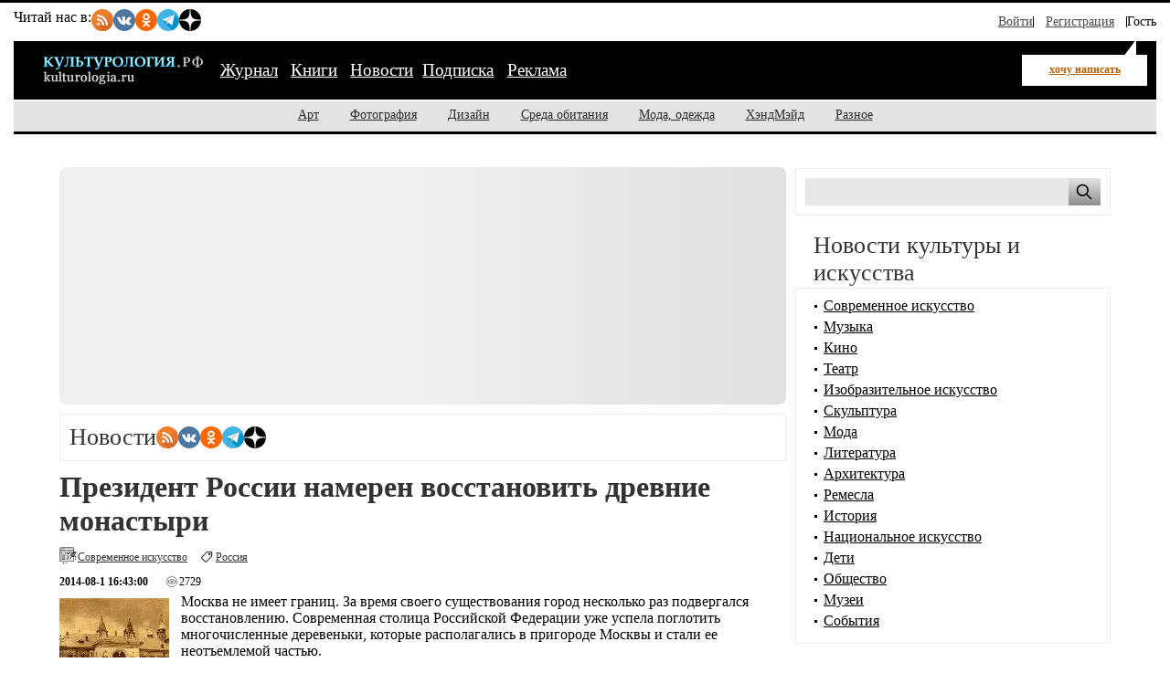

--- FILE ---
content_type: text/html; charset=utf-8
request_url: https://kulturologia.ru/news/3860/
body_size: 13564
content:
<!DOCTYPE html>
<html lang="ru">
<head>
	<meta charset="utf-8" />
	<meta name="viewport" content="width=device-width, initial-scale=1">
	<title>Президент России намерен восстановить древние монастыри</title>
	<meta name="keywords" content="Россия, президент, монастырь, Кремль"/>
	<meta name="description" content="Президент Путин предложил заняться восстановление двух древних монастырей, открыть для посетителей Спасскую башню, тем самым сделав проход через территорию Кремля свободным."/>
	<link rel="canonical" href="https://kulturologia.ru/news/3860/" />
	<meta property="og:title" content="Президент России намерен восстановить древние монастыри" />
	<meta property="og:description" content="Президент Путин предложил заняться восстановление двух древних монастырей, открыть для посетителей Спасскую башню, тем самым сделав проход через территорию Кремля свободным." />
	<meta property="og:image" content="https://kulturologia.ru/media/monastir-1_s.jpg" />
	<meta property="og:url" content="https://kulturologia.ru/news/3860/" />
	<meta property="og:type" content="article" />
	<meta property="og:site_name" content="@kulturologia"/>
	<meta property="og:locale" content="ru_RU" />
	<meta property="og:image:width" content="600" />
	<meta property="og:image:height" content="315" />
	<meta property="og:image:alt" content="Президент России намерен восстановить древние монастыри" />
	<meta name="twitter:site" content="@kulturologia">
	<meta name="twitter:creator" content="@kulturologia">
	<meta name="twitter:card" content="summary_large_image">
	<meta property="twitter:image" content="https://kulturologia.ru/media/monastir-1_s.jpg" />
	<meta name="twitter:image:alt" content="Президент России намерен восстановить древние монастыри" />
	<meta property="article:author" content="@kulturologia"/>
	<meta property="article:publisher" content="@kulturologia"/>
	<meta name="copyright" content="Культурология.РФ Все права защищены" />
	<meta name="robots" content="index, follow">
	<link rel="openid.server" href="https://kulturologia.ru/openid_server" />
	<link rel="openid.delegate" href="https://kulturologia.ru/~zord" />
	<link rel="openid.server" href="https://kulturologia.ru/openid_server/" />
	<link rel="icon" href="https://kulturologia.ru/favicon.ico" type="image/x-icon">
	<link rel="icon" type="image/svg+xml" href="https://kulturologia.ru/favicon.svg">
	<meta property="fb:app_id" content="301635676535724" />
<link rel="stylesheet" href="/css/style-critical.css">
<link rel="stylesheet" href="/css/style.css">
<link rel="preload" href="https://kulturologia.ru/img/logo.svg" as="image" type="image/svg+xml">
<meta name="copyright" content="Kulturologia.Ru Все права защищены">
<meta name="yandex-verification" content="536833eeec7fea8b">
<link rel="icon" href="https://kulturologia.ru/favicon.ico" type="image/x-icon">
<link rel="icon" href="https://kulturologia.ru/favicon.svg" type="image/svg+xml">
<meta name="twitter:site" content="@kulturologia">
<meta name="twitter:creator" content="@kulturologia">
<meta name="twitter:card" content="summary_large_image">
<meta property="fb:app_id" content="231083120296213">
<meta property="fb:pages" content="129350063780282">
<script>window.yaContextCb=window.yaContextCb||[]</script>
<script src="https://yandex.ru/ads/system/context.js" async></script>
<link rel="alternate" type="application/rss+xml" title="RSS последних статей" href="https://kulturologia.ru/rss/" />
</head>
<body id="122" class="">
<!-- Yandex.RTB R-A-4528396-2 фуллскрин десктоп -->
<script>
window.yaContextCb.push(()=>{
	Ya.Context.AdvManager.render({
		"blockId": "R-A-4528396-2",
		"type": "fullscreen",
		"platform": "desktop"
	})
})
</script>
<!-- Yandex.RTB R-A-4528396-63 фуллскрин мобильный -->
<script>
function initAd() {
	if (initAd.called) return;
	initAd.called = true;
	window.yaContextCb.push(() => {
		Ya.Context.AdvManager.render({
			"blockId": "R-A-4528396-63",
			"type": "fullscreen", 
			"platform": "touch"
		});
	});
}
initAd.called = false;
[['click', document], ['scroll', window], ['keydown', document]]
.forEach(([event, element]) => {
	element.addEventListener(event, initAd, { once: true });
});
setTimeout(initAd, 10000);
</script>

	<div class="top-window" style="display:none;">
	<ul class="ul-top">
		<li><button class="hide-desktop burger-btn category-btn" aria-label="Меню"><span class="burger-line"></span><span class="burger-line"></span><span class="burger-line"></span></button></li>
		<li class="li-site"><a class="hide-mobile logotip-text" href="/" style="text-decoration:none" aria-label="Главная страница"><img src="/img/logo.svg" alt="Культурология" width="179"></a></li>
		<li><a id="share_tg" href="#" class="share-btn li-tg" data-service="tg" aria-label="Поделиться в Telegram"><span class="hide-mobile">Поделиться</span></a></li>
		<li><a id="share_vk" href="#" class="share-btn li-vk" data-service="vk" aria-label="Поделиться в ВКонтакте"><span class="hide-mobile">Поделиться</span></a></li>
		<li><a id="share_ok" href="#" class="share-btn li-ok" data-service="ok" aria-label="Поделиться в Одноклассниках"><span class="hide-mobile">Поделиться</span></a></li>
	</ul>
</div>
<div id="container">
		<header>
	<nav id="menu-burger" class="hide-desktop">
	<i class="close right" title="Закрыть"></i>
		<ul class="mm-links">
	<li><a href="/blogs/" title="Журнал">Журнал</a></li>
<li><a href="https://shop.novate.ru/" title="Книги">Книги</a></li>
<li><a href="/news/" class=current>Новости</a></li><li><a href="/subs/" title="Подписка">Подписка</a></li>
<li><a href="/adv/" title="Реклама">Реклама</a></li>

</ul>
		<ul>
	
<li><a href="https://kulturologia.ru/blogs/category/art/" title="Арт">Арт</a></li>
<li><a href="https://kulturologia.ru/blogs/category/photo/" title="Фотография">Фотография</a></li>
<li><a href="https://kulturologia.ru/blogs/category/design/" title="Дизайн">Дизайн</a></li>
<li><a href="https://kulturologia.ru/blogs/category/environment/" title="Среда обитания">Среда обитания</a></li>
<li><a href="https://kulturologia.ru/blogs/category/fashion/" title="Мода, одежда">Мода, одежда</a></li>
<li><a href="https://kulturologia.ru/blogs/category/hahdmade/" title="ХэндМэйд">ХэндМэйд</a></li>
<li><a href="https://kulturologia.ru/blogs/category/other/" title="Разное">Разное</a></li>
</ul>
	</nav>
		<nav id="menu-top">
<div class="other-channel" itemscope itemtype="https://schema.org/Organization">
	<meta itemprop="name" content="Культурология.Ру">
	<link itemprop="url" href="https://kulturologia.ru">
	<meta itemprop="image" content="/img/logo.gif">
	<div itemprop="address" itemscope itemtype="https://schema.org/PostalAddress">
		<meta itemprop="streetAddress" content="ул. Примерная, 123">
		<meta itemprop="addressLocality" content="Москва">
		<meta itemprop="telephone" content="no">
		<meta itemprop="addressCountry" content="RU">
		<meta itemprop="postalCode"  content="101000">
	</div>
	<span class="bold hide-mobile">Читай нас в: </span>
	<div class="social-links">
	<a class="pageNoFollow_hilite" rel="nofollow" target="_blank" href="//feeds.feedburner.com/kulturologia"><img class="social-link" alt="RSS-трансляция" src="/img/rss.svg" width="24" height="24" loading="lazy"></a>
	<a class="pageNoFollow_hilite" rel="nofollow" target="_blank" href="//vk.com/kulturologia"><img class="social-link" alt="Читать в ВКонтакте" src="/img/vk.svg" width="24" height="24" loading="lazy"></a>
	<a class="pageNoFollow_hilite" rel="nofollow" target="_blank" href="//ok.ru/kulturologia"><img alt="Читать в Одноклассниках" src="/img/ok.svg" class="social-link" width="24" height="24"></a>
	<a class="pageNoFollow_hilite" rel="nofollow" target="_blank" href="//t.me/joinchat/AAAAAENclyv-8rzLMF92Jw"><img alt="Читать в Telegram" src="/img/tg.svg" class="social-link" width="24" height="24" loading="lazy"></a>
	<a class="pageNoFollow_hilite" rel="nofollow" target="_blank" href="//dzen.ru/kulturologia"><img class="social-link" alt="Культурология в Дзен" src="/img/zen.svg" width="24" height="24" loading="lazy"></a>
</div>
</div>

<div id="login-win" style="display: none;"  data-noindex="true">
	<div class="header">
		<div class="title">Вход</div>
		<a href="/register/" class="register">Зарегистрироваться</a>
	</div>
	<div class="inner">
		<form action="/cgi-bin/main.cgi" method="POST">
		<input type="hidden" name="act" value="openid.dologin">
		<input type="hidden" name="referer" value="/news/3860/">
		<div class="title">Войти как пользователь:</div>
	<ul class="tabs">
		<li><img src="/img/facebook.jpg" loading="lazy" alt="Войти с помощью Facebook">&nbsp;<a href="/cgi-bin/main.cgi?act=auth.user_go&api=facebook">Facebook</a></li>
		<li><img src="/img/mailru.jpg" loading="lazy" alt="Войти с помощью Mail">&nbsp;<a href="/cgi-bin/main.cgi?act=auth.user_go&api=mailru">Mail.Ru</a></li>
		<li><img src="/img/twitter.jpg" loading="lazy"  alt="Войти с помощью Twitter">&nbsp;<a href="/cgi-bin/main.cgi?act=auth.user_go&api=twitter">Twitter</a></li>
		<li><img src="/img/vk.jpg" loading="lazy"  alt="Войти с помощью VK">&nbsp;<a href="/cgi-bin/main.cgi?act=auth.user_go&api=vkontakte">ВКонтакте</a></li>
		<li><img src="/img/openid.png" loading="lazy"  alt="Войти с помощью Open ID"><a id="openid" href="#openid">&nbsp;OpenID</a></li>
	</ul>
		<div class="tab-content" id="hello-tab">
			<p>Прочитайте и примите <a href="/terms/">правила сайта</a>. Если вы зарегистрированы на одном из этих сайтов, или у вас есть учетная запись OpenID, можно войти на Kulturologia.ru, используя свой аккаунт.</p>
			<p>Если у вас есть профиль на Kulturologia.ru, вы можете “привязать” к нему по одному аккаунту с каждого из этих сайтов.  Выберите сайт и следуйте инструкциям.</p>
		</div>
		<div class="tab-content" id="openid-tab">
			<p>Если вы зарегистрированы на других сайтах, авторизуйтесь по протоколу OpenID:</p>
			<input type="text" name="openid" value="Ваш логин" onFocus="if(this.value == 'Ваш логин') this.value='';" style="background:url(/img/openid/login-bg.gif) no-repeat; padding-left: 15px;" size="50"><select name="hostid"><option value="1">livejournal.com</option>
<option value="2">liveinternet.ru</option>
<option value="3">blogger.com</option>
<option>другой (укажите полный URL)</option></select>

			<div><input type="submit" value="Войти" class="formsubmit"></div>
		</div>
		</form>
		<div class="title">Войти по регистрации на Kulturologia.ru:</div>
<form method="post" action="/cgi-bin/main.cgi">
<input type="hidden" name="act" value="user.dologin">
	<table style="margin-left: -6px; border-spacing: 0; border-collapse: collapse;">
		<tr>
			<td><label>Логин</label> <input type="text" name="login" size="15" value="" class="forminput"></td>
			<td><label>Пароль</label> <input type="password" name="password" size="15" value="" class="forminput"></td>
			<td style="padding-top: 20px;"><input type="submit" value="Войти" class="formsubmit"></td>
		</tr>
		<tr>
			<td style="padding-top: 0;"><label><input type="checkbox" name="longcookie" value="1" checked> запомнить меня</label> <label><input type="checkbox" name="checkip" value="1" > только для этого IP</label></td>
			<td colspan="2" style="line-height: 18px; padding-top: 0;"><a href="/userhome/sendpassword/">Забыли пароль?</a><br><strong><a href="/register/">Зарегистрироваться</a></strong></td>
		</tr>
	</table>
</form>
	</div>
</div>
<ul class="login-form">
  <li class="login">
    <a href="/userhome/" onclick="showLogin(); return false;">Войти</a>
  </li>
  <li class="register">
    <a href="/register/">Регистрация</a>
  </li>
  <li class="guest-info">
    <span>Гость <i class="fa fa-user" aria-hidden="true"></i></span>
  </li>
</ul>

	</nav>
	<nav id="menu-main" aria-label="Основное меню">
		<div class="left">
			<div id="mm-logo">
				<button class="hide-desktop burger-btn category-btn" aria-label="Меню">
					<span class="burger-line"></span>
					<span class="burger-line"></span>
					<span class="burger-line"></span>
				</button>
				<a href="/" title="Культурология.Ру"><img src="/img/logo.svg" loading="eager" fetchpriority="high" decoding="async" id="logo" width="179" height="38" alt="Культурология.Ру"></a>
			</div>
			<i class="search-icon hide-desktop"></i>
			<div class="hide-mobile">
				<ul class="mm-links">
	<li><a href="/blogs/" title="Журнал">Журнал</a></li>
<li><a href="https://shop.novate.ru/" title="Книги">Книги</a></li>
<li><a href="/news/" class=current>Новости</a></li><li><a href="/subs/" title="Подписка">Подписка</a></li>
<li><a href="/adv/" title="Реклама">Реклама</a></li>

</ul>
			</div>
			<div id="mm-ww">
				<a href="/blogs/newrecord/" class="need-login">хочу написать</a>
			</div>
		</div>
		<div class="search">
			<form id="search-form-top" action="/blogs/search/">
				<input type="text" name="query" id="search-input-top" placeholder="Найти на сайте">
			</form>
		</div>
	</nav>
	<nav id="sub-menu" class="hide-mobile">
		<ul>
	
<li><a href="https://kulturologia.ru/blogs/category/art/" title="Арт">Арт</a></li>
<li><a href="https://kulturologia.ru/blogs/category/photo/" title="Фотография">Фотография</a></li>
<li><a href="https://kulturologia.ru/blogs/category/design/" title="Дизайн">Дизайн</a></li>
<li><a href="https://kulturologia.ru/blogs/category/environment/" title="Среда обитания">Среда обитания</a></li>
<li><a href="https://kulturologia.ru/blogs/category/fashion/" title="Мода, одежда">Мода, одежда</a></li>
<li><a href="https://kulturologia.ru/blogs/category/hahdmade/" title="ХэндМэйд">ХэндМэйд</a></li>
<li><a href="https://kulturologia.ru/blogs/category/other/" title="Разное">Разное</a></li>
</ul>
	</nav>
</header>
	<div id="main-cont">
		<div id="main">
			<main id="left">
				<!-- Yandex.RTB R-A-4528396-3 -->
<div id="yandex_rtb_R-A-4528396-3">
<div class="yandex-rtb-preloader height-250">
	<div class="preloader-spinner"></div>
</div>
</div>
<script>window.yaContextCb.push(()=>{
  Ya.Context.AdvManager.render({
	renderTo: 'yandex_rtb_R-A-4528396-3',
	blockId: 'R-A-4528396-3'
  })
})</script>
				<div class="bordered">
	<div class="tagstitle">
		<h2 style="display:inline;">Новости</h2>
		<div class="social-links">
	<a class="pageNoFollow_hilite" rel="nofollow" target="_blank" href="//feeds.feedburner.com/kulturologia"><img class="social-link" alt="RSS-трансляция" src="/img/rss.svg" width="24" height="24" loading="lazy"></a>
	<a class="pageNoFollow_hilite" rel="nofollow" target="_blank" href="//vk.com/kulturologia"><img class="social-link" alt="Читать в ВКонтакте" src="/img/vk.svg" width="24" height="24" loading="lazy"></a>
	<a class="pageNoFollow_hilite" rel="nofollow" target="_blank" href="//ok.ru/kulturologia"><img alt="Читать в Одноклассниках" src="/img/ok.svg" class="social-link" width="24" height="24"></a>
	<a class="pageNoFollow_hilite" rel="nofollow" target="_blank" href="//t.me/joinchat/AAAAAENclyv-8rzLMF92Jw"><img alt="Читать в Telegram" src="/img/tg.svg" class="social-link" width="24" height="24" loading="lazy"></a>
	<a class="pageNoFollow_hilite" rel="nofollow" target="_blank" href="//dzen.ru/kulturologia"><img class="social-link" alt="Культурология в Дзен" src="/img/zen.svg" width="24" height="24" loading="lazy"></a>
</div>
	</div>
</div>
<article class="post" itemscope itemtype="https://schema.org/NewsArticle">
	<div class="title">
		<h1 itemprop="headline"><a href="/news/3860/" itemprop="url">Президент России намерен восстановить древние монастыри</a></h1>
	</div>
	<span itemprop="author" itemscope itemtype="https://schema.org/Person">
		<meta itemprop="name" content="novate">
		<meta itemprop="url" content="/user/1/" />
	</span>
	<div class="other">
		<div class="news-cat-list" itemprop="articleSection"><a  rel="nofollow" href="/news/modern-art/">Современное искусство</a></div>
		<div class="tags" itemprop="keywords"><a href="/news/tags/%20%D0%A0%D0%BE%D1%81%D1%81%D0%B8%D1%8F/" rel="nofollow"> Россия</a> </div>
	</div>
<br>
	<div class="other">
	<small><b><time itemprop="datePublished" datetime="2014-08-1 16:43:00+03:00">2014-08-1 16:43:00</time></b></small>
		<div id="views">
			<span itemprop="interactionStatistic" itemscope="" itemtype="https://schema.org/InteractionCounter">
				<meta itemprop="interactionType" content="https://schema.org/ViewAction">
				<meta itemprop="userInteractionCount" content="2729">2729
			</span>
		</div>
	</div>
	<div class="content" itemprop="articleBody">
	<meta itemprop="image" content="https://kulturologia.ru/media/monastir-1_s.jpg" />
		<div class="media-left"><a onclick="return ShowMedia('news',3860,4123);" href="/"><img title="Президент России намерен восстановить древние монастыри" alt="Президент России намерен восстановить древние монастыри" src="/media/monastir-1_s.jpg" border="0"></a></div><p>Москва не имеет границ. За время своего существования город несколько раз подвергался восстановлению. Современная столица Российской Федерации уже успела поглотить многочисленные деревеньки, которые располагались в пригороде Москвы и стали ее неотъемлемой частью.</p><p>Сердцем города является Кремль. Это самая старая часть города, которая является центром политической и духовной жизни страны. На территории Кремля постоянно возводились храмы и монастыри.</p><p>Когда к власти пришли большевики, они начали перестраивать столицу под себя. Они начали уделять много внимания новым застройкам. Именно тогда появились первые высотные дома, которые вызывали недовольство среди коренных москвичей. Для строительства новых сооружений большевикам нужны были земли, и они нашли способ освободить их – сносились все духовные постройки.</p><p>На местах, которые освобождались от рассадников так называемого «опиума для народа», большевики возводили дома-коммуны или выстраивали целые рабочие кварталы в футуристическом стиле. По плану Ле Корбюзье в Москве должны были все старые сооружения снести. Исключения составляли только Кремль, Мавзолей и Большой театр.</p><p>Несмотря на серьезные намеренья большевистской власти, Кремль сохранил свой облик практически полностью. Духовными сооружениями, которые были снесены, стали Вознесенский и Чудов монастыри.</p><p>Чудов монастырь был основан Алексием Московским на месте ханской конюшни в 1365 году. После смерти мощи Алексия оставили в этом монастыре. Итальянские мастера в период с 1501 по 1503 года провели реконструкцию сооружения, и древняя церковь превратилась в настоящий храм. Чудов монастырь был разрушен в декабре 1929 году. Работы провели в кратчайшие сроки, даже не успев демонтировать все фрески. На месте снесенного сооружения планировали построить учебное заведение для кремлевских курсантов.</p><p>Вознесенский монастырь был построен по приказу княгини Евдокии, жены Дмитрия Донского, в конце XIV века. Монастырь стоял практически вплотную к кремлевской стене, с левой стороны от Спасской башни и был взорван большевиками в том же 1929 году.</p><p>После разрушения монастырей прошло 85 лет. Глава Российской Федерации предложил заняться восстановление этих двух монастырей, на местах, где они раньше стояли. Одновременно с этим Путин предлагает провести открытие Спасской башни, тем самым сделав проход через территорию Кремля свободным.</p><p>Решение по данному предложению еще не вынесено, так как оно должно быть взвешенным. Восстановление исторических объектов потребует много времени и серьезных вложений. В случае одобрения предложения президента, Кремль в ближайшие годы будут связывать больше с идейной жизнью страны, а не с политической.</p>
		
		<p>Понравилась эта новость? Подписывайтесь в соцсетях!</p>
	<div class="postLikesBox">
		<div class="social-subscribe">
	<span class="subscribe">Подпишитесь на нас:</span>
	<div class="social-buttons" style="     display: flex;     gap: 10px; ">
		<a href="//vk.com/kulturologia" target="_blank" title="Мы в ВК" class="vk" style="transform: scale(1);" onmouseover="this.style.transform='scale(1.03)'" onmouseout="this.style.transform='scale(1)'"><span media="desktop">ВКонтакте</span></a>
		<a href="//t.me/+Q1yXK_7yvMswX3Yn" target="_blank" title="Мы в ТГ" class="tg" style="transition: transform 0.2s; transform: scale(1);" onmouseover="this.style.transform='scale(1.03)'" onmouseout="this.style.transform='scale(1)'"><span media="desktop">Telegram</span></a>
	</div>
</div>
	</div>
	</div>
	<br/>
<h2 class="readalso">Смотрите также</h2><br>
<div id="readalso">
<ul>
<li><a href="/news/9143/">Сказка-шоу «БОГАТЫРИ» в Театре на Цветном</a> <span class="date">2026-01-9</span></li>
<li><a href="/news/9138/">Чемпионат мира по боксу в Дубае: как Умар Кремлев вывел мировой бокс на новый уровень</a> <span class="date">2026-01-8</span></li>
<li><a href="/news/9086/">Картина Алексея Зимина за 4,8 млрд рублей выставлена на торги по банкротству</a> <span class="date">2025-11-23</span></li>
<li><a href="/news/9054/">Реализм классической драмы с энергией сегодняшнего дня — новая нижегородская постановка «Риголетто»</a> <span class="date">2025-11-7</span></li>
<li><a href="/news/9051/">Никандр митрополит Владимирский и Суздальский: отзывы о стратегии создания сильных общин</a> <span class="date">2025-10-31</span></li>

</ul>
</div>
<br/>

	<br/>
	<!-- 
<div class="colored2">
Присоединяйтесь на Facebook, чтобы видеть материалы, которых нет на сайте:<br>
<div class="fb-like" data-href="https://www.facebook.com/kulturologia" data-layout="standard" data-action="like" data-show-faces="true" data-share="false"></div>
</div>
 -->

	<br>
	
</article>
				<br><br>
				<h2 class="readalso" style="font-size: 120%">Самое интересное</h2>
				<div class="bordered"><div id="mosaic">
<div class="inner">
<div class="preview">
<div><a href="https://kulturologia.ru/blogs/181225/66672/" title="«Обесчанную квартиру ждал долго»: 85 см роста и 10 операций за победу - Куда пропал самый невысокий победитель «Голоса.Дети»"><img src="//kulturologia.ru/preview/66672s1.jpg" border=0 alt="«Обесчанную квартиру ждал долго»: 85 см роста и 10 операций за победу - Куда пропал самый невысокий победитель «Голоса.Дети»" title="«Обесчанную квартиру ждал долго»: 85 см роста и 10 операций за победу - Куда пропал самый невысокий победитель «Голоса.Дети»" height=120></a></div>
<div class="cnt">0</div>
</div>
</div>
</div>
<br clear=all/>


</div>
				<br>
			</main>
			<aside id="right">
				<!-- Search -->
<div class="bordered hide-mobile">
	<form id="search-form" action="/blogs/search/">
		<input type="text" name="query" id="search" aria-label="Поиск по сайту">
		<input type="submit" value="" aria-label="Поиск">
	</form>
</div>
<br>
<style>#main {display: flex;}</style>
				           <h2>Новости культуры и искусства</h2>
            <div class="bordered">
                <div id="bloglinks">
                <ul>
<li><a href="/news/modern-art/" rel="nofollow">Современное искусство</a></li>
<li><a href="/news/music/" rel="nofollow">Музыка</a></li>
<li><a href="/news/cinema/" rel="nofollow">Кино</a></li>
<li><a href="/news/theatre/" rel="nofollow">Театр</a></li>
<li><a href="/news/fine-art/" rel="nofollow">Изобразительное искусство</a></li>
<li><a href="/news/sculpture/" rel="nofollow">Скульптура</a></li>
<li><a href="/news/fashion/" rel="nofollow">Мода</a></li>
<li><a href="/news/literature/" rel="nofollow">Литература</a></li>
<li><a href="/news/architecture/" rel="nofollow">Архитектура</a></li>
<li><a href="/news/handmade/" rel="nofollow">Ремесла</a></li>
<li><a href="/news/history/" rel="nofollow">История</a></li>
<li><a href="/news/ethnic/" rel="nofollow">Национальное искусство</a></li>
<li><a href="/news/children/" rel="nofollow">Дети</a></li>
<li><a href="/news/society/" rel="nofollow">Общество</a></li>
<li><a href="/news/museum/" rel="nofollow">Музеи</a></li>
<li><a href="/news/actions/" rel="nofollow">События</a></li>

                </ul>
                </div>
            </div>
<br/>
 
				<center>
<!-- Yandex.RTB R-A-4528396-4 -->
<div id="yandex_rtb_R-A-4528396-4">
  <div class="yandex-rtb-preloader height-250">
    <div class="preloader-spinner"></div>
  </div>
</div>
<script>window.yaContextCb.push(()=>{
  Ya.Context.AdvManager.render({
    renderTo: 'yandex_rtb_R-A-4528396-4',
    blockId: 'R-A-4528396-4'
  })
})</script>

<br>

<!-- Yandex.RTB C-A-46902-32 -->
<div id="yandex_rtb_C-A-46902-32"></div>
<script>window.yaContextCb.push(()=>{
  Ya.Context.AdvManager.renderWidget({
    renderTo: 'yandex_rtb_C-A-46902-32',
    blockId: 'C-A-46902-32'
  })
})</script>


</center>
				<br/><br/>
				<h2>Последние новости</h2>
			<div class="colored2" id="news-informer">
				<ul>
<li>
<a href="/news/9144/" class="title">Новая забастовка в парижском Лувре привела к частичному закрытию музея </a> <span class="section">2026-01-13 21:59:00</span>
</li>

<li>
<a href="/news/9142/" class="title">Как открытая наука и нейросети спасают древнюю историю</a> <span class="section">2026-01-12 20:11:00</span>
</li>

<li>
<a href="/news/9141/" class="title">Перуанские шаманы празднуют первое сбывшееся предсказание 2026 года</a> <span class="section">2026-01-11 23:40:00</span>
</li>

<li>
<a href="/news/9139/" class="title">Находка африканской окаменелости открывает новую страницу в истории человечества</a> <span class="section">2026-01-10 22:26:00</span>
</li>

<li>
<a href="/news/9135/" class="title">Рим будет взимать плату с туристов за посещение фонтана Треви</a> <span class="section">2026-01-9 23:03:00</span>
</li>

<li>
<a href="/news/9143/" class="title">Сказка-шоу «БОГАТЫРИ» в Театре на Цветном</a> <span class="section">2026-01-9 11:19:00</span>
</li>

<li>
<a href="/news/9138/" class="title">Чемпионат мира по боксу в Дубае: как Умар Кремлев вывел мировой бокс на новый уровень</a> <span class="section">2026-01-8 14:10:00</span>
</li>

<li>
<a href="/news/9137/" class="title">Как пополнить Steam в долларах (USD) в России в 2026 году</a> <span class="section">2026-01-8 12:00:00</span>
</li>

<li>
<a href="/news/9134/" class="title">Редкая боевая труба железного века найдена в Норфолке</a> <span class="section">2026-01-8 06:02:00</span>
</li>

<li>
<a href="/news/9130/" class="title">Cпортивный костюм Nike Николаса Мадуро неожиданно стал вирусной сенсацией</a> <span class="section">2026-01-6 23:51:00</span>
</li>


				</ul>
				<div class="readmore">
					<a href="/news/">Все новости</a><br><br>
				</div>
			</div>
			
			<br>
 
				<br/>
				<div class="bordered">
<center>

<!-- Yandex.RTB R-A-4528396-5 -->
<div id="yandex_rtb_R-A-4528396-5"></div>
<script>window.yaContextCb.push(()=>{
  Ya.Context.AdvManager.render({
    renderTo: 'yandex_rtb_R-A-4528396-5',
    blockId: 'R-A-4528396-5'
  })
})</script>
<br>
<div id="unit_101977"></div>
<script>
  (function() {
    var sc = document.createElement('script'); sc.type = 'text/javascript'; sc.async = true;
    sc.src = '//smi2.ru/data/js/101977.js'; sc.charset = 'utf-8';
    var s = document.getElementsByTagName('script')[0]; s.parentNode.insertBefore(sc, s);
  }());
</script>

</center>
</div><br>
				<br/>
				
				<br/>
				<h2>Последние статьи</h2>
			<div class="colored2" id="last-records">
				<ul>
<li> 
<table border="0" cellspacing="0" cellpadding="0">
<tr valign="top">
<td width="20" align="right"><span class="count">0</span> </td>
<td><img src="/img/pub3.gif" alt="Ради мужа на 18 лет старше пожертвовала карьерой, воспитала его племянницу и поборола рак: Как живут и выглядят взрослые дети Сати Спиваковой ">&nbsp;</td>
<td>   <a href="https://kulturologia.ru/blogs/140126/66964/">Ради мужа на 18 лет старше пожертвовала карьерой, воспитала его племянницу и поборола рак: Как живут и выглядят взрослые дети Сати Спиваковой </a> <span class="date">сегодня</span> </td>
</tr>    
</table>
</li>
<li> 
<table border="0" cellspacing="0" cellpadding="0">
<tr valign="top">
<td width="20" align="right"><span class="count">0</span> </td>
<td><img src="/img/pub3.gif" alt="«Опять к своей Верочке?»: Почему на нежности Глузского с юной Глаголевой жена закрывала глаза">&nbsp;</td>
<td>   <a href="https://kulturologia.ru/blogs/140126/66981/">«Опять к своей Верочке?»: Почему на нежности Глузского с юной Глаголевой жена закрывала глаза</a> <span class="date">сегодня</span> </td>
</tr>    
</table>
</li>
<li> 
<table border="0" cellspacing="0" cellpadding="0">
<tr valign="top">
<td width="20" align="right"><span class="count">0</span> </td>
<td><img src="/img/pub3.gif" alt="Почему молодая жена Рубенса хотела уничтожить картины после его смерти">&nbsp;</td>
<td>   <a href="https://kulturologia.ru/blogs/140126/66943/">Почему молодая жена Рубенса хотела уничтожить картины после его смерти</a> <span class="date">сегодня</span> </td>
</tr>    
</table>
</li>
<li> 
<table border="0" cellspacing="0" cellpadding="0">
<tr valign="top">
<td width="20" align="right"><span class="count">0</span> </td>
<td><img src="/img/pub1.gif" alt="Сравнение фаворитов и аутсайдеров: расписание туров и интересные матчи КХЛ">&nbsp;</td>
<td>   <a href="https://kulturologia.ru/blogs/140126/66998/">Сравнение фаворитов и аутсайдеров: расписание туров и интересные матчи КХЛ</a> <span class="date">сегодня</span> </td>
</tr>    
</table>
</li>
<li> 
<table border="0" cellspacing="0" cellpadding="0">
<tr valign="top">
<td width="20" align="right"><span class="count">0</span> </td>
<td><img src="/img/pub1.gif" alt="Билеты в цирки Санкт-Петербурга: актуальная афиша и лучшие представления">&nbsp;</td>
<td>   <a href="https://kulturologia.ru/blogs/140126/66997/">Билеты в цирки Санкт-Петербурга: актуальная афиша и лучшие представления</a> <span class="date">сегодня</span> </td>
</tr>    
</table>
</li>
<li> 
<table border="0" cellspacing="0" cellpadding="0">
<tr valign="top">
<td width="20" align="right"><span class="count">0</span> </td>
<td><img src="/img/pub3.gif" alt="Карпов vs Корчной: битва, за которой следил весь мир">&nbsp;</td>
<td>   <a href="https://kulturologia.ru/blogs/140126/66952/">Карпов vs Корчной: битва, за которой следил весь мир</a> <span class="date">сегодня</span> </td>
</tr>    
</table>
</li>
<li> 
<table border="0" cellspacing="0" cellpadding="0">
<tr valign="top">
<td width="20" align="right"><span class="count">0</span> </td>
<td><img src="/img/pub3.gif" alt="На ком женаты 8 самых непубличных  миллиардеров Европы: Модель, гонщица, принцесса  и не только">&nbsp;</td>
<td>   <a href="https://kulturologia.ru/blogs/140126/66960/">На ком женаты 8 самых непубличных  миллиардеров Европы: Модель, гонщица, принцесса  и не только</a> <span class="date">сегодня</span> </td>
</tr>    
</table>
</li>
<li> 
<table border="0" cellspacing="0" cellpadding="0">
<tr valign="top">
<td width="20" align="right"><span class="count">0</span> </td>
<td><img src="/img/pub3.gif" alt="Почему в Средневековье из пирогов вылетали живые птицы, а специи добавляли только богачи и др парадоксы прошлого">&nbsp;</td>
<td>   <a href="https://kulturologia.ru/blogs/140126/66971/">Почему в Средневековье из пирогов вылетали живые птицы, а специи добавляли только богачи и др парадоксы прошлого</a> <span class="date">сегодня</span> </td>
</tr>    
</table>
</li>
<li> 
<table border="0" cellspacing="0" cellpadding="0">
<tr valign="top">
<td width="20" align="right"><span class="count">0</span> </td>
<td><img src="/img/pub3.gif" alt="Как один человек остановил римскую армию, опередил время на 2000 лет, и почему люди до сих пор живут по его законам: Как Архимед изменил мир">&nbsp;</td>
<td>   <a href="https://kulturologia.ru/blogs/140126/66989/">Как один человек остановил римскую армию, опередил время на 2000 лет, и почему люди до сих пор живут по его законам: Как Архимед изменил мир</a> <span class="date">сегодня</span> </td>
</tr>    
</table>
</li>
<li> 
<table border="0" cellspacing="0" cellpadding="0">
<tr valign="top">
<td width="20" align="right"><span class="count">0</span> </td>
<td><img src="/img/pub3.gif" alt="Сама себе дарила валентинки, а потом тайно вышла замуж и родила: Как выглядят муж и дочь Дарьи Екамасовой">&nbsp;</td>
<td>   <a href="https://kulturologia.ru/blogs/140126/66991/">Сама себе дарила валентинки, а потом тайно вышла замуж и родила: Как выглядят муж и дочь Дарьи Екамасовой</a> <span class="date">сегодня</span> </td>
</tr>    
</table>
</li>

				</ul>
				<div class="readmore">
					<a href="/blogs/all/">Все статьи</a><br><br>
				</div>
			</div>
			
			<br>



				<br>
			<!--			<h2>Теги новостей</h2>
			<div class="colored2" id="tagcloud">

<span class="level6"> <a href="/news/tags/%20%D0%BA%D0%B8%D0%BD%D0%BE/" rel="nofollow"> кино</a> </span><span class="level1"> <a href="/news/tags/%20%D0%BC%D0%BE%D0%B4%D0%B0/" rel="nofollow"> мода</a> </span><span class="level1"> <a href="/news/tags/%20%D0%BC%D1%83%D0%B7%D0%B5%D0%B9/" rel="nofollow"> музей</a> </span><span class="level2"> <a href="/news/tags/%20%D0%BC%D1%83%D0%B7%D1%8B%D0%BA%D0%B0/" rel="nofollow"> музыка</a> </span><span class="level5"> <a href="/news/tags/%20%D0%BE%D0%B1%D1%89%D0%B5%D1%81%D1%82%D0%B2%D0%BE/" rel="nofollow"> общество</a> </span><span class="level1"> <a href="/news/tags/%20%D0%92%D0%B5%D0%BB%D0%B8%D0%BA%D0%BE%D0%B1%D1%80%D0%B8%D1%82%D0%B0%D0%BD%D0%B8%D1%8F/" rel="nofollow"> Великобритания</a> </span><span class="level1"> <a href="/news/tags/%20%D0%95%D0%BB%D0%B5%D0%BD%D0%B0%20%D0%92%D0%B0%D0%B5%D0%BD%D0%B3%D0%B0/" rel="nofollow"> Елена Ваенга</a> </span><span class="level1"> <a href="/news/tags/%20%D0%9A%D0%B8%D1%82%D0%B0%D0%B9/" rel="nofollow"> Китай</a> </span><span class="level6"> <a href="/news/tags/%20%D0%9C%D0%BE%D1%81%D0%BA%D0%B2%D0%B0/" rel="nofollow"> Москва</a> </span><span class="level6"> <a href="/news/tags/%20%D0%A0%D0%BE%D1%81%D1%81%D0%B8%D1%8F/" rel="nofollow"> Россия</a> </span><span class="level1"> <a href="/news/tags/%20%D0%A3%D0%BA%D1%80%D0%B0%D0%B8%D0%BD%D0%B0/" rel="nofollow"> Украина</a> </span><span class="level1"> <a href="/news/tags/%20%D0%B0%D1%83%D0%BA%D1%86%D0%B8%D0%BE%D0%BD/" rel="nofollow"> аукцион</a> </span><span class="level1"> <a href="/news/tags/%20%D1%81%D0%BE%D0%B1%D1%8B%D1%82%D0%B8%D1%8F/" rel="nofollow"> события</a> </span><span class="level1"> <a href="/news/tags/%20%D1%84%D0%B8%D0%BB%D1%8C%D0%BC/" rel="nofollow"> фильм</a> </span><span class="level1"> <a href="/news/tags/3D/" rel="nofollow">3D</a> </span><span class="level1"> <a href="/news/tags/Lady%20Gaga/" rel="nofollow">Lady Gaga</a> </span><span class="level1"> <a href="/news/tags/Pussy%20Riot/" rel="nofollow">Pussy Riot</a> </span><span class="level2"> <a href="/news/tags/%D0%B8%D0%BD%D1%82%D0%B5%D1%80%D0%BD%D0%B5%D1%82/" rel="nofollow">интернет</a> </span><span class="level1"> <a href="/news/tags/%D0%BA%D1%83%D1%80%D1%81%D1%8B/" rel="nofollow">курсы</a> </span><span class="level1"> <a href="/news/tags/%D0%BD%D0%B0%D1%80%D0%BA%D0%BE%D1%82%D0%B8%D0%BA%D0%B8/" rel="nofollow">наркотики</a> </span><span class="level1"> <a href="/news/tags/%D0%BE%D0%B1%D1%80%D0%B0%D0%B7%D0%BE%D0%B2%D0%B0%D0%BD%D0%B8%D0%B5/" rel="nofollow">образование</a> </span><span class="level6"> <a href="/news/tags/%D0%BF%D0%BE%D0%BB%D0%B5%D0%B7%D0%BD%D0%BE%D0%B5/" rel="nofollow">полезное</a> </span><span class="level1"> <a href="/news/tags/%D0%BF%D1%80%D0%BE%D0%B3%D1%80%D0%B0%D0%BC%D0%BC%D0%B0/" rel="nofollow">программа</a> </span><span class="level1"> <a href="/news/tags/%D0%BF%D1%83%D1%82%D0%B5%D1%88%D0%B5%D1%81%D1%82%D0%B2%D0%B8%D0%B5/" rel="nofollow">путешествие</a> </span><span class="level1"> <a href="/news/tags/%D0%B4%D0%B6%D0%B0%D0%B7/" rel="nofollow">джаз</a> </span><span class="level2"> <a href="/news/tags/%D0%B4%D0%B8%D0%B7%D0%B0%D0%B9%D0%BD%20%D0%B8%D0%BD%D1%82%D0%B5%D1%80%D1%8C%D0%B5%D1%80%D0%B0/" rel="nofollow">дизайн интерьера</a> </span><span class="level1"> <a href="/news/tags/%D0%90%D0%BB%D0%B5%D0%BA%D1%81%D0%B0%D0%BD%D0%B4%D1%80%20%D0%9F%D1%83%D1%88%D0%BA%D0%B8%D0%BD/" rel="nofollow">Александр Пушкин</a> </span><span class="level2"> <a href="/news/tags/%D0%90%D0%BB%D0%BB%D0%B0%20%D0%9F%D1%83%D0%B3%D0%B0%D1%87%D1%91%D0%B2%D0%B0/" rel="nofollow">Алла Пугачёва</a> </span><span class="level1"> <a href="/news/tags/%D0%90%D0%BD%D0%B8%20%D0%9B%D0%BE%D1%80%D0%B0%D0%BA/" rel="nofollow">Ани Лорак</a> </span><span class="level1"> <a href="/news/tags/%D0%90%D0%BD%D0%B4%D1%80%D0%B5%D0%B9%20%D0%9C%D0%B0%D0%BA%D0%B0%D1%80%D0%B5%D0%B2%D0%B8%D1%87/" rel="nofollow">Андрей Макаревич</a> </span><span class="level1"> <a href="/news/tags/%D0%91%D0%BE%D1%80%D0%B8%D1%81%20%D0%90%D0%BA%D1%83%D0%BD%D0%B8%D0%BD/" rel="nofollow">Борис Акунин</a> </span><span class="level1"> <a href="/news/tags/%D0%91%D0%BE%D1%80%D0%B8%D1%81%20%D0%93%D1%80%D0%B5%D0%B1%D0%B5%D0%BD%D1%89%D0%B8%D0%BA%D0%BE%D0%B2/" rel="nofollow">Борис Гребенщиков</a> </span><span class="level1"> <a href="/news/tags/%D0%91%D0%BE%D1%80%D0%B8%D1%81%20%D0%9C%D0%BE%D0%B8%D1%81%D0%B5%D0%B5%D0%B2/" rel="nofollow">Борис Моисеев</a> </span><span class="level1"> <a href="/news/tags/%D0%91%D1%83%D1%80%D0%B0%D0%BD%D0%BE%D0%B2%D1%81%D0%BA%D0%B8%D0%B5%20%D0%B1%D0%B0%D0%B1%D1%83%D1%88%D0%BA%D0%B8/" rel="nofollow">Бурановские бабушки</a> </span><span class="level1"> <a href="/news/tags/%D0%92%D0%BB%D0%B0%D0%B4%D0%B8%D0%BC%D0%B8%D1%80%20%D0%92%D1%8B%D1%81%D0%BE%D1%86%D0%BA%D0%B8%D0%B9/" rel="nofollow">Владимир Высоцкий</a> </span><span class="level1"> <a href="/news/tags/%D0%92%D0%B0%D0%BB%D0%B5%D1%80%D0%B8%D0%B9%20%D0%97%D0%BE%D0%BB%D0%BE%D1%82%D1%83%D1%85%D0%B8%D0%BD/" rel="nofollow">Валерий Золотухин</a> </span><span class="level1"> <a href="/news/tags/%D0%94%D0%B8%D0%BC%D0%B0%20%D0%91%D0%B8%D0%BB%D0%B0%D0%BD/" rel="nofollow">Дима Билан</a> </span><span class="level1"> <a href="/news/tags/%D0%94%D0%B8%D0%BD%D0%B0%20%D0%93%D0%B0%D1%80%D0%B8%D0%BF%D0%BE%D0%B2%D0%B0/" rel="nofollow">Дина Гарипова</a> </span><span class="level1"> <a href="/news/tags/%D0%96%D0%B0%D0%BD%D0%BD%D0%B0%20%D0%A4%D1%80%D0%B8%D1%81%D0%BA%D0%B5/" rel="nofollow">Жанна Фриске</a> </span><span class="level1"> <a href="/news/tags/%D0%98%D0%B3%D0%BE%D1%80%D1%8C%20%D0%9A%D1%80%D1%83%D1%82%D0%BE%D0%B9/" rel="nofollow">Игорь Крутой</a> </span><span class="level1"> <a href="/news/tags/%D0%9A%D0%BE%D0%BD%D1%87%D0%B8%D1%82%D0%B0%20%D0%92%D1%83%D1%80%D1%81%D1%82/" rel="nofollow">Кончита Вурст</a> </span><span class="level1"> <a href="/news/tags/%D0%9B%D0%BE%D0%BB%D0%B8%D1%82%D0%B0%20%D0%9C%D0%B8%D0%BB%D1%8F%D0%B2%D1%81%D0%BA%D0%B0%D1%8F/" rel="nofollow">Лолита Милявская</a> </span><span class="level1"> <a href="/news/tags/%D0%9B%D0%BE%D1%81-%D0%90%D0%BD%D0%B4%D0%B6%D0%B5%D0%BB%D0%B5%D1%81/" rel="nofollow">Лос-Анджелес</a> </span><span class="level1"> <a href="/news/tags/%D0%9B%D1%8F%D0%BF%D0%B8%D1%81%20%D0%A2%D1%80%D1%83%D0%B1%D0%B5%D1%86%D0%BA%D0%BE%D0%B9/" rel="nofollow">Ляпис Трубецкой</a> </span><span class="level1"> <a href="/news/tags/%D0%9C%D0%B0%D1%80%D0%B8%D0%B8%D0%BD%D1%81%D0%BA%D0%B8%D0%B9%20%D1%82%D0%B5%D0%B0%D1%82%D1%80/" rel="nofollow">Мариинский театр</a> </span><span class="level1"> <a href="/news/tags/%D0%A0%D0%B0%D0%B9%D0%BC%D0%BE%D0%BD%D0%B4%20%D0%9F%D0%B0%D1%83%D0%BB%D1%81/" rel="nofollow">Раймонд Паулс</a> </span><span class="level1"> <a href="/news/tags/%D0%A1%D0%B5%D1%80%D0%B3%D0%B5%D0%B9%20%D0%91%D0%B5%D0%B7%D1%80%D1%83%D0%BA%D0%BE%D0%B2/" rel="nofollow">Сергей Безруков</a> </span><span class="level1"> <a href="/news/tags/%D0%A1%D1%82%D0%B0%D0%BB%D0%B8%D0%BD%D0%B3%D1%80%D0%B0%D0%B4/" rel="nofollow">Сталинград</a> </span><span class="level1"> <a href="/news/tags/%D0%AD%D0%BC%D0%B8%20%D0%A3%D0%B0%D0%B9%D0%BD%D1%85%D0%B0%D1%83%D1%81/" rel="nofollow">Эми Уайнхаус</a> </span><span class="level1"> <a href="/news/tags/%D0%AD%D0%BC%D0%B8%D1%80%20%D0%9A%D1%83%D1%81%D1%82%D1%83%D1%80%D0%B8%D1%86%D0%B0/" rel="nofollow">Эмир Кустурица</a> </span><span class="level1"> <a href="/news/tags/%D0%AE%D1%80%D0%B8%D0%B9%20%D0%9B%D1%8E%D0%B1%D0%B8%D0%BC%D0%BE%D0%B2/" rel="nofollow">Юрий Любимов</a> </span><span class="level1"> <a href="/news/tags/%D0%B3%D0%B5%D0%B8/" rel="nofollow">геи</a> </span><span class="level1"> <a href="/news/tags/%D0%B1%D0%B8%D0%B7%D0%BD%D0%B5%D1%81/" rel="nofollow">бизнес</a> </span><span class="level1"> <a href="/news/tags/%D0%B1%D0%B8%D0%B7%D0%BD%D0%B5%D1%81%D0%BC%D0%B5%D0%BD/" rel="nofollow">бизнесмен</a> </span><span class="level1"> <a href="/news/tags/%D1%81%D0%B5%D0%BA%D1%81/" rel="nofollow">секс</a> </span><span class="level1"> <a href="/news/tags/%D1%82%D0%B5%D0%BB%D0%B5%D0%BA%D0%B0%D0%BD%D0%B0%D0%BB/" rel="nofollow">телеканал</a> </span><span class="level1"> <a href="/news/tags/%D1%82%D0%B5%D0%BB%D0%B5%D1%81%D0%B5%D1%80%D0%B8%D0%B0%D0%BB/" rel="nofollow">телесериал</a> </span><span class="level1"> <a href="/news/tags/%D1%82%D1%83%D1%80%D0%B8%D0%B7%D0%BC/" rel="nofollow">туризм</a> </span><span class="level1"> <a href="/news/tags/%D1%84%D0%B8%D0%BD%D0%B0%D0%BD%D1%81%D1%8B/" rel="nofollow">финансы</a> </span><span class="level1"> <a href="/news/tags/%D1%8D%D1%80%D0%BE%D1%82%D0%B8%D0%BA%D0%B0/" rel="nofollow">эротика</a> </span>

			</div>
-->
				
				<div id="scrollable" style="margin-left: 10px;">
	<div id="yandex_rtb_R-A-4528396-6"></div>
	<script>
	window.yaContextCb.push(()=>{
		Ya.Context.AdvManager.render({
			renderTo: 'yandex_rtb_R-A-4528396-6',
			blockId: 'R-A-4528396-6'
		})
	})</script>
</div>
<style>
#main {overflow: visible !important;}
    #scrollable {
        position: sticky;
        top: 65px;
        z-index: 100;
        width: 100%;
        transition: transform 0.3s ease;
    }
</style>
			</aside>
			<div style="clear: both"></div>
		</div>
	</div>
	<br> <br>
	
</div>
<footer id="footer">
	<a rel="nofollow" href="/adv/">Реклама на сайте</a> | <a href="/about/">О проекте</a> |  <a href="/terms/">Правила сайта</a> | <a href="/blogs/faq/">FAQ</a> | <a href="/blogs/show/support/">Техподдержка</a> | <a href="/users/">Культурные люди</a>  |  <a href="/mosaic/">Мозаика</a>  |  <a href="/feedback/">Обратная связь</a> 
	<br><br>
Запрещено использование материалов Kulturologia.Ru без согласования с редакцией. <br>
	<p><!--LiveInternet counter--><a href="https://www.liveinternet.ru/click"
target="_blank"><img id="licnt3AD1" width="15" height="15" style="border:0" 
title="LiveInternet"
src="[data-uri]"
alt=""/></a><script>(function(d,s){d.getElementById("licnt3AD1").src=
"https://counter.yadro.ru/hit?t45.5;r"+escape(d.referrer)+
((typeof(s)=="undefined")?"":";s"+s.width+"*"+s.height+"*"+
(s.colorDepth?s.colorDepth:s.pixelDepth))+";u"+escape(d.URL)+
";h"+escape(d.title.substring(0,150))+";"+Math.random()})
(document,screen)</script><!--/LiveInternet-->


<!--LiveInternet counter--><!--script><!--
document.write("<a href='//www.liveinternet.ru/click' "+
"target=_blank aria-label='Счетчик переходов'><img src='//counter.yadro.ru/hit?t45.5;r"+
escape(document.referrer)+((typeof(screen)=="undefined")?"":
";s"+screen.width+"*"+screen.height+"*"+(screen.colorDepth?
screen.colorDepth:screen.pixelDepth))+";u"+escape(document.URL)+
";"+Math.random()+
"' alt='' title='LiveInternet' "+
"border=0 width=15 height=15><\/a>")//--></script--><!--/LiveInternet-->


<!-- Yandex.Metrika counter -->
<script>
	(function(m,e,t,r,i,k,a){m[i]=m[i]||function(){(m[i].a=m[i].a||[]).push(arguments)};
	m[i].l=1*new Date();k=e.createElement(t),a=e.getElementsByTagName(t)[0],k.async=1,k.src=r,a.parentNode.insertBefore(k,a)})
	(window, document, "script", "https://mc.yandex.ru/metrika/tag.js", "ym");
	ym(43267864, "init", { clickmap:true, trackLinks:true, accurateTrackBounce:true });
</script>
<noscript><img src="//mc.yandex.ru/watch/43267864" style="position:absolute; left:-9999px;" alt=""></noscript>
<!-- /Yandex.Metrika counter -->
</p>
	<a href="#" class="li-top" title="Наверх"></a>
	<div id="share-popup" style="display: none; max-width: 500px; padding: 20px;">
		<h3>Поделиться статьей</h3>
		<div class="social-buttons-popap">
			<a href="https://vk.com/share.php?url=" target="_blank" class="social-btn vk">ВКонтакте</a>
			<a href="https://t.me/share/url?url=" target="_blank" class="social-btn tg">Telegram</a>
		</div>
	</div>
	<script src="/js/jquery-3.7.1.min.js?v=22112025" defer></script>
	<script src="/js/jquery.fancybox.min.js?v=22112025" defer></script>
	<script src="/js/script.js?v=22112025" defer></script>
	<script src="/js/blog.min.js?v=22112025" defer></script>
	<link rel="preload" href="/css/jquery.fancybox.min.css?v=22112025" as="style" onload="this.onload=null;this.rel='stylesheet'">
	<noscript><link rel="stylesheet" href="/css/jquery.fancybox.min.css?v=22112025"></noscript>

	<script>
	if (typeof window.yaContextCb === 'undefined') {
		window.yaContextCb = [];
	}
	let isFloorAdRendered = false;
	let currentScrollState = null;
	const feed = document.getElementById('yandex_rtb_R-A-4528396-65');

	function isFeedElementVisible() {
		if (!feed) return false;
		const rect = feed.getBoundingClientRect();
		return rect.top < window.innerHeight && rect.bottom > 0;
	}

	function manageFloorAd() {
		if (typeof Ya === 'undefined' || !Ya.Context) return;
		const scrollTop = window.pageYOffset || document.documentElement.scrollTop;
		const isScrolledEnough = scrollTop > 250;
		const isFeedVisible = isFeedElementVisible();
		const shouldShowAd = isScrolledEnough && !isFeedVisible;

		if (shouldShowAd && !isFloorAdRendered) {
			Ya.Context.AdvManager.render({
				"blockId": "R-A-4528396-1",
				"type": "floorAd",
				"platform": "desktop"
			});
			isFloorAdRendered = true;
			
		} else if (!shouldShowAd && isFloorAdRendered) {
			Ya.Context.AdvManager.destroy({ blockId: 'R-A-4528396-1' });
			isFloorAdRendered = false;
		}
	}

	let isThrottled = false;
	function throttledScrollHandler() {
		if (!isThrottled) {
			isThrottled = true;
			manageFloorAd();
			setTimeout(() => { isThrottled = false; }, 200);
		}
	}
	window.addEventListener('scroll', throttledScrollHandler);
	window.addEventListener('resize', throttledScrollHandler);
	window.addEventListener('load', manageFloorAd);
	setTimeout(manageFloorAd, 500);
	</script>
</footer>
<div id="footer2"></div>


<!-- РоссияПрезидент России намерен восстановить древние монастыри-->
</body>
</html>